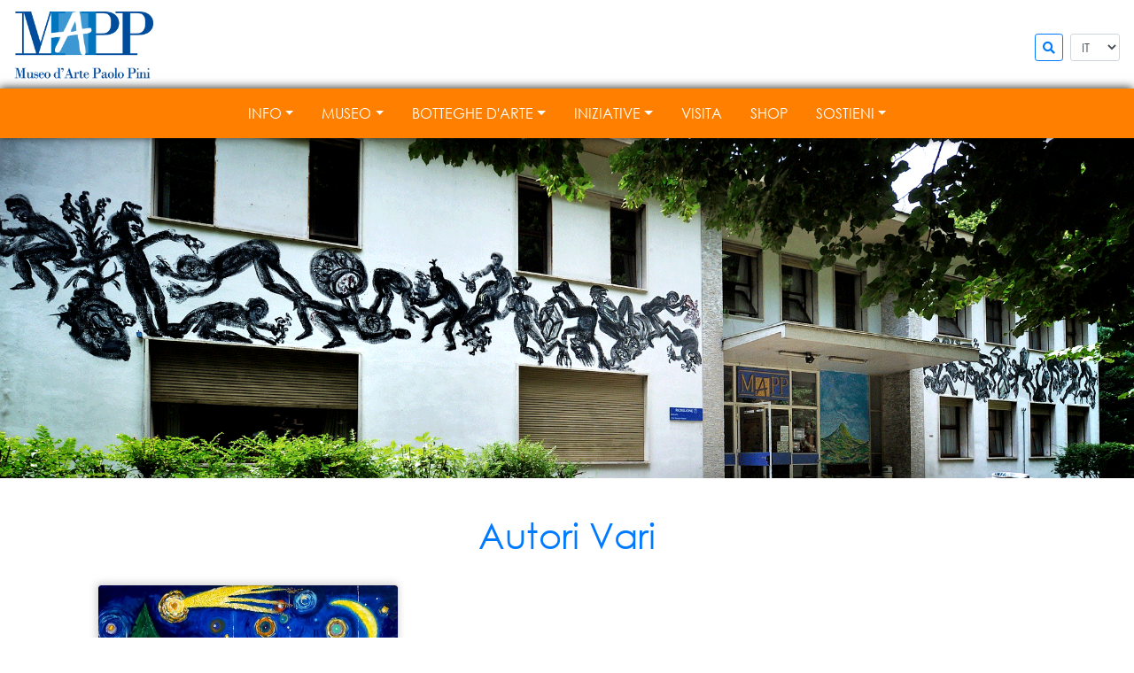

--- FILE ---
content_type: text/html
request_url: http://www.mapp-arca.it/galleriaautore.php?id=236
body_size: 13154
content:
<!doctype html>


<html lang="it">


	<head>
		<meta name="description" content="MAPP - Museo d'Arte Paolo Pini - Autori Vari">
		<meta name="keywords" content="mapp, museo, arte, paolo+pini, psichiatria, arteterapia, milano, niguarda, museum, art, art+therapy, collezione, collection, '.Autori Vari.'">
		<meta charset="utf-8">
<meta name="viewport" content="width=device-width, initial-scale=1, shrink-to-fit=no">
<link rel="shortcut icon" href="favicon.ico" type="image/x-icon" >
<link rel="icon" href="favicon.ico" type="image/x-icon" >
<link rel="stylesheet" href="css/bootstrap.css">
<link rel="stylesheet" href="fontawesome/css/all.css">
<link rel="stylesheet" href="css/default.css">
		<title>MAPP - Museo d'Arte Paolo Pini - Autori Vari</title>
	</head>

	<body>

		<script>
			function dettaglioopera(id, prevcurrnext) {
				var lang = "it";
				var xmlhttp = new XMLHttpRequest();
				xmlhttp.onreadystatechange = function() {
					if (this.readyState == 4 && this.status == 200) {
						$('#modalDettaglio').html(this.responseText);
						$('#modalDettaglio').modal('show');
					}
				};
				xmlhttp.open("GET", "opera_autore_dettaglio.php?id=" + id + "&id_autore=" + 236 + "&prevcurrnext=" + prevcurrnext + "&lang=" + lang, true);
				xmlhttp.send();
			}
		</script>

		
				
<header>
	<nav class="navbar navbar-expand-md navbar-light fixed-top" id="topHeader">
		<a class="navbar-brand" href="index.php">
			<img src="images/LogoMAPP.png" height="80" alt="">
		</a>
		<form class="form-inline ml-auto" action="" method="post">
			<button class="btn btn-outline-primary my-2 my-sm-0 btn-sm" type="button" onclick="javascript:showModalRicerca();"><i class="fas fa-search"></i></button>
		</form>
		<form class="form-inline" action="galleriaautore.php?id=236" method="get">
			<input type="hidden" name="id" value="236" />			<select class="form-control mr-sm-2 form-control-sm" name="lang" onchange="this.form.submit()" style="margin-left: 0.5rem !important; margin-right: 0 !important;">
				<option value="it" selected>IT</option>
				<option value="en" >EN</option>
			</select>
		</form>
	</nav>
	<nav class="navbar navbar-expand-md navbar-dark fixed-top" id="navHeader">
		<button class="navbar-toggler" type="button" data-toggle="collapse" data-target="#navbarCollapse" aria-controls="navbarCollapse" aria-expanded="false" aria-label="Toggle navigation">
			<span class="navbar-toggler-icon"></span>
		</button>
		<div class="collapse navbar-collapse" id="navbarCollapse">
			<ul class="navbar-nav mc-auto">
				<li class="nav-item dropdown">
					<a class="nav-link dropdown-toggle" href="#" id="navbarInfoDropdown" role="button" data-toggle="dropdown" aria-haspopup="true" aria-expanded="false">INFO</a>
					<div class="dropdown-menu" aria-labelledby="navbarInfoDropdown">
						<a class="dropdown-item" href="index.php">Home page</a>
						<a class="dropdown-item" href="chisiamo.php">Chi siamo</a>
						<a class="dropdown-item" href="contatti.php">Contatti</a>
						<a class="dropdown-item" href="orari.php">Orari</a>
						<a class="dropdown-item" href="comeraggiungerci.php">Come raggiungerci</a>
						<a class="dropdown-item" href="team.php">Team</a>
						<a class="dropdown-item" href="diconodinoi.php">Dicono di noi</a>
						<a class="dropdown-item" href="saggiearticoli.php">Saggi e interviste</a>
					</div>
				</li>
				<li class="nav-item dropdown">
					<a class="nav-link dropdown-toggle" href="#" id="navbarMuseoDropdown" role="button" data-toggle="dropdown" aria-haspopup="true" aria-expanded="false">MUSEO</a>
					<div class="dropdown-menu" aria-labelledby="navbarMuseoDropdown">
						<a class="dropdown-item" href="storia.php">Storia</a>
						<a class="dropdown-item" href="collezioni.php">Collezioni</a>
						<a class="dropdown-item" href="progetti.php">Progetti</a>
					</div>
				</li>
				<li class="nav-item dropdown">
					<a class="nav-link dropdown-toggle" href="#" id="navbarBottegheDropdown" role="button" data-toggle="dropdown" aria-haspopup="true" aria-expanded="false">BOTTEGHE D'ARTE</a>
					<div class="dropdown-menu" aria-labelledby="navbarBottegheDropdown">
						<a class="dropdown-item" href="attivita.php">Attività</a>
						<a class="dropdown-item" href="galleriabotteghe.php">Galleria Botteghe</a>
						<a class="dropdown-item" href="arteaquattromani.php">Arte a quattro mani</a>
					</div>
				</li>
				<li class="nav-item dropdown">
					<a class="nav-link dropdown-toggle" href="#" id="navbarIniziativeDropdown" role="button" data-toggle="dropdown" aria-haspopup="true" aria-expanded="false">INIZIATIVE</a>
					<div class="dropdown-menu" aria-labelledby="navbarIniziativeDropdown">
						<a class="dropdown-item" href="iniziative.php?current=1">In arrivo</a>
						<a class="dropdown-item" href="iniziative.php?current=0">In corso</a>
						<a class="dropdown-item" href="iniziative.php?current=-1">Archivio</a>
					</div>
				</li>
				<li class="nav-item">
					<a class="nav-link" href="visita.php">VISITA</a>
				</li>
				<li class="nav-item">
					<a class="nav-link" href="shop.php">SHOP</a>
				</li>
				<li class="nav-item dropdown">
					<a class="nav-link dropdown-toggle" href="#" id="navbarSostienieDropdown" role="button" data-toggle="dropdown" aria-haspopup="true" aria-expanded="false">SOSTIENI</a>
					<div class="dropdown-menu" aria-labelledby="navbarSostienieDropdown">
						<a class="dropdown-item" href="cinquepermille.php">5 X 1000</a>
						<a class="dropdown-item" href="erogazioniliberali.php">Erogazioni liberali</a>
						<a class="dropdown-item" href="diventasocio.php">Diventa socio</a>
						<a class="dropdown-item" href="bombonieresolidali.php">Bomboniere solidali</a>
						<a class="dropdown-item" href="lasciti.php">Lasciti</a>
					</div>
				</li>
			</ul>
		</div>
	</nav>
</header>

<div class="modal fade" tabindex="-1" role="dialog" id="modalRicerca">
	<div class="modal-dialog modal-dialog-centered" role="document">
		<div class="modal-content">
			<div class="modal-header" id="modalRicercaHeader">
				<h5 class="modal-title">Cerca nel sito</h5>
				<button type="button" class="close" data-dismiss="modal" aria-label="Chiudi">
					<span aria-hidden="true">&times;</span>
				</button>
			</div>
			<form id="ricercaForm" action="cercanelsito.php" method="post" class="needs-validation" novalidate>
				<div class="modal-body" id="modalRicercaBody">
					<div class="form-group">
						<label for="insert-titolo" class="col-form-label">Testo da ricercare :</label>
						<input type="text" class="form-control" id="insert-titolo" name="word" minlength="3" maxlength="50" required autofocus>
						<div class="invalid-feedback">
							Inserire un testo di minimo 3 e massimo 50 caratteri						</div>
					</div>
				</div>
				<div class="modal-footer">
					<button type="button" class="btn btn-secondary" data-dismiss="modal">Chiudi</button>
					<button type="submit" class="btn btn-outline-primary">Cerca</button>
				</div>
			</form>
		</div>
	</div>
</div>

<script>
	(function() {
		'use strict';
		window.addEventListener('load', function() {
			// Fetch all the forms we want to apply custom Bootstrap validation styles to
			var forms = document.getElementsByClassName('needs-validation');
			// Loop over them and prevent submission
			var validation = Array.prototype.filter.call(forms, function(form) {
				form.addEventListener('submit', function(event) {
					if (form.checkValidity() === false) {
						event.preventDefault();
						event.stopPropagation();
					}
					form.classList.add('was-validated');
				}, false);
			});
		}, false);
	})();
	
	function showModalRicerca() {
		$('#ricercaForm').find('input[type=text]').val('');
		$('#ricercaForm').removeClass('was-validated');
		$('#modalRicerca').modal('show');
	}
</script>

		<main role="main">

			<div id="headerCarousel" class="carousel slide" data-ride="carousel" data-interval="3000" style="margin-top: 156px;">
	<div class="carousel-inner">
		<div class="carousel-item active">
			<img src="images/Carousel_06.png" class="d-block w-100" alt="">
		</div>
		<div class="carousel-item">
			<img src="images/Carousel_07.png" class="d-block w-100" alt="">
		</div>
		<div class="carousel-item">
			<img src="images/Carousel_02.png" class="d-block w-100" alt="">
		</div>
		<div class="carousel-item">
			<img src="images/Carousel_04.png" class="d-block w-100" alt="">
		</div>
		<div class="carousel-item">
			<img src="images/Carousel_05.png" class="d-block w-100" alt="">
		</div>
	</div>
</div>

			<div class="container standardContainer">

				<h1>Autori Vari</h1>
				
				
				<div class="card-columns">
					<div class="card enlargeImageContainer" style="cursor: pointer;" onclick="javascript:dettaglioopera(1734, 'curr');"><div style="overflow: hidden;"><img class="card-img-top enlargeImage" src="images/opere/BaccaliniPisedduAutoriVari_(NataleNotturno).jpg" alt="Card image cap"></div></div>				</div>

				<!-- Finestra modale visualizzazione dettaglio -->
				<div class="modal fade" tabindex="-1" role="dialog" id="modalDettaglio">
					<div class="modal-dialog modal-dialog-centered modalSlide" role="document">
						<div class="modal-content">
							<div class="modal-header">
								<h5 class="modal-title" id="modalDettaglioTitle"></h5>
								<button type="button" class="close" data-dismiss="modal" aria-label="Chiudi">
									<span aria-hidden="true">&times;</span>
								</button>
							</div>
							<div class="modal-body" id="modalDettaglioBody">
								<table>
									<tr>
										<td class="leftArrow"><i class="fas fa-chevron-left opera_precedente arrow" onclick=""></i></td>
										<td class="opera"><img src="" alt="" id="opera_immagine"></td>
										<td class="rightArrow"><i class="fas fa-chevron-right opera_successiva arrow" onclick=""></i></td>
									</tr>
								</table>
								<br><br>
								<i id="opera_titolo"></i>
								<br>
								<span id="opera_dettagli"></span>
							</div>
							<div class="modal-footer" id="modalDettaglioFooter">
								<button type="button" class="btn btn-outline-primary opera_precedente" onclick=""><</button>
								<button type="button" class="btn btn-outline-primary opera_successiva" onclick="">></button>
								<button type="button" class="btn btn-secondary" data-dismiss="modal">Chiudi</button>
							</div>
						</div>
					</div>
				</div>

			</div>

		</main>

		<footer>
	<nav class="navbar navbar-expand navbar-dark" id="footer1">
		<ul class="navbar-nav mc-auto">
			<li class="nav-item">
				<a class="nav-link" href="https://www.facebook.com/MAPPMuseoDArtePaoloPini" target="_blank">
					<img src="images/Facebook.png" alt="Facebook" class="social-icon" />
				</a>
			</li>
			<li class="nav-item">
				<a class="nav-link" href="https://www.instagram.com/museoartepaolopini/" target="_blank">
					<img src="images/Instagram.png" alt="Instagram" class="social-icon" />
				</a>
			</li>
			<li class="nav-item">
				<a class="nav-link" href="https://www.youtube.com/channel/UCDN6yEFH_yKt6hYfsu8K9Mg" target="_blank">
					<img src="images/Youtube.png" alt="YouTube" class="social-icon" />
				</a>
			</li>
			<li class="nav-item">
				<a class="nav-link" href="https://twitter.com/mapparca" target="_blank">
					<img src="images/X-Twitter.png" alt="X-Twitter" class="social-icon" />
				</a>
			</li>
		</ul>
	</nav>
	<nav class="navbar navbar-dark" id="footer2">
		<div class="container" style="max-width: 100%;">
			<div id="footerBox1">
				<span class="bold">MAPP Museo d'Arte Paolo Pini</span><br>
				c/o ex Ospedale Psichiatrico Paolo Pini<br>
				Padiglione 7<br>
				via Ippocrate, 45 - 20161 Milano<br>
				02 6444 5392/5326/5325<br>
				segreteria@mapp-arca.it			</div>
			<div id="footerBox2">
				<table>
					<tr>
						<td id="footerBox2Td1">
							A cura di<br><br>
							<a href="chisiamo.php"><img src="images/LogoARCA.png" /></a>
						</td>
						<td id="footerBox2Td2">
							In collaborazione con<br><br>
							<a href="https://www.ospedaleniguarda.it"><img src="images/Logo_OspedaleNiguarda.png" /></a><br><br>
							<a href="http://www.artiepensiericoop.org"><img src="images/Logo_ArtiEPensieri.png" /></a>
						</td>
					</tr>
				</table>
			</div>
		</div>
	</nav>
</footer>
		<!-- Optional JavaScript -->
<!-- jQuery first, then Popper.js, then Bootstrap JS -->
<script src="js/jquery-3.3.1.slim.min.js"></script>
<script src="js/popper.min.js"></script>
<script src="js/bootstrap.min.js"></script>
<script>
	(function ($) {
		$(window).scroll(function(e) {
			var scroll = $(window).scrollTop();
			if (scroll >= 100) {
				$('#topHeader').addClass("hiddenHeader");
				$('#navHeader').addClass("hiddenNav");
			} else {
				$('#topHeader').removeClass("hiddenHeader");
				$('#navHeader').removeClass("hiddenNav");
			}
		});
	})(jQuery);
</script>
	</body>

</html>


--- FILE ---
content_type: text/css
request_url: http://www.mapp-arca.it/css/default.css
body_size: 1448
content:
@font-face {
	font-family: mappFont;
	src: url('CenturyGothic.eot');
	src: local('CenturyGothic'), url('CenturyGothic.woff') format('CenturyGothic'), url('CenturyGothic.ttf') format('truetype');
}

body {
	font-family: mappFont, "Century Gothic", -apple-system, BlinkMacSystemFont, "Segoe UI", Roboto, "Helvetica Neue", Arial, "Noto Sans", sans-serif, "Apple Color Emoji", "Segoe UI Emoji", "Segoe UI Symbol", "Noto Color Emoji";
}

a {
	text-decoration: none;
}

a:hover {
	text-decoration: none;
}

.bold {
	font-weight: bold;
}

.italic {
	font-style: italic;
}

.underline {
	text-decoration: underline;
}

header {
	
}

.navbar {
	transition: top 0.5s ease;
}

#navHeader {
	background-color: #ff8000;
	top: 100px;
	box-shadow: -1px -1px 10px rgba(0, 0, 0, 0.8);
}

header #navbarCollapse {
	text-align: center;
}

header #navbarCollapse ul {
	margin: 0 auto;
}

header #navbarCollapse ul li a.nav-link {
	color: white !important;
}

header #navbarCollapse ul li div.dropdown-menu {
	background-color: #ff8000;
}

.hiddenHeader {
	top: -100px;
}

.hiddenNav {
	top: 0 !important;
}

footer {
	font-size: 0.8rem;
}

#footer1 {
	background-color: #ffd633;
	margin: 0 auto;
	box-shadow: -1px -1px 10px rgba(0, 0, 0, 0.8);
}

#footer1 ul {
	margin: 0 auto;
}

#footer1 ul li {
	padding-left: 4px;
	padding-right: 4px;
}

#footer2 {
	background-color: #ff8000;
	margin: 0 auto;
	box-shadow: -1px -1px 10px rgba(0, 0, 0, 0.8);
	padding-top: 30px;
	padding-bottom: 30px;
}

#footer2 .container {
	margin: 0 auto;
	color: white !important;
	align-items: initial;
}

#footer2 #footerBox1 {
	width: 50%;
}

#footer2 #footerBox2 {
	width: 50%;
	text-align: right;
}

#footer2 table {
	width: 100%;
}

#footer2 table tr {
	vertical-align: top;
}

#footer2 table tr #footerBox2Td1 {
	width: 100%;
	padding-right: 30px;
}

#footer2 table tr #footerBox2Td1 img {
	width: 102px;
}

#footer2 table tr #footerBox2Td2 img {
	width: 200px;
}

.social-icon {
	height: 40px;
	transition: 0.5s;
}

.social-icon:hover {
	transition: 0.5s;
	transform: scale(1.3);
}

.inlineIcon {
	font-size: 0.9rem;
}

.standardContainer {
	padding: 40px;
	text-align: center;
}

.card {
	box-shadow: -1px -1px 10px rgba(0, 0, 0, 0.2);
}

div.modalSlide {
	max-width: 1140px;
	padding-left: 20px;
	padding-right: 20px;
}

div.modalSlide table {
	width: 100%;
}

div.modalSlide table td.leftArrow {
	padding-right: 10px;
}

div.modalSlide table td.rightArrow {
	padding-right: 10px;
}

div.modalSlide table td i.arrow {
	cursor: pointer;
	font-size: 25px;
}

div.modalSlide table td.opera {
	width: 100%;
}

div.modalSlide table td.opera img {
	max-width: 100%;
	max-height: 400px;
}

div.enlargeImageContainer {
	overflow: hidden;
	margin: 0 auto;
	margin-bottom: 20px;
}

div.enlargeImageContainer img.enlargeImage {
	transition: 0.5s;
}

div.enlargeImageContainer:hover img.enlargeImage {
	transform: scale(1.2);
	transition: 0.5s;
}

img.inlineImage {
	height: 150px;
	margin: 5px;
}

img.inlineLargeImage {
	width: 400px;
	max-width: 95%;
	margin: 5px;
}

img.inlineXLargeImage {
	width: 750px;
	max-width: 95%;
	margin: 5px;
}

img.verticalImageForCard {
	min-height: 300px;
	max-height: 350px;
	transition: 0.5s;
}

img.verticalImageForCard:hover {
	transform: scale(1.2);
	transition: 0.5s;
}

img.rounded-circle {
	width: 55%;
	margin: auto;
	margin-top: 20px;
	transition: 0.5s;
}

img.rounded-circle:hover {
	transform: scaleX(-1);
	transition: 0.5s;
}

.flipper {
	perspective: 1000px;
	margin: 0 auto;
}

.flipper .card {
	width: 18rem;
	height: 18rem;
	margin: 0 auto;
	margin-bottom: 20px;
	transition: 0.6s;
}

.flipper img {
	height: 100%;
}

.flipper.flip .card {
	transform: rotateY(180deg);
}

.front, .back {
	width: 100%;
	/*backface-visibility: hidden;*/
	position: absolute;
	top: 0;
	left: 0;
	cursor: pointer;
}

.front {
	z-index: 2;
	/* for firefox 31 */
	transform: rotateY(0deg);
	height: 100%;
}

.back {
	transform: rotateY(180deg);
	height: 100%;
	overflow-y: auto;
	padding: 5px;
	padding-top: 15px;
}

.tab-pane {
	padding-top: 20px;
}

table.summaryTable th.minWidth {
	width: 10px;
}

table.summaryTable a.iconLink {
	color: #212529;
}

@media screen and (max-width : 1250px){
	#footer2 #footerBox1 {
		width: 35%;
	}

	#footer2 #footerBox2 {
		width: 65%;
	}
}

@media screen and (max-width : 750px){
	.hideUnder750 {
		display: none;
	}
	
	.dropdown-menu {
		text-align: center;
	}
	
	.verticalImageForCard {
		padding-right: 100px;
		padding-left: 100px;
	}
	
	#footer2 #footerBox1 {
		width: 100%;
		text-align: center;
		margin-bottom: 10px;
	}

	#footer2 #footerBox2 {
		width: 100%;
		text-align: center;
		margin-top: 10px;
	}

	#footer2 table tr #footerBox2Td1 {
		width: 50%;
		padding-right: 0px;
	}

	#footer2 table tr #footerBox2Td2 {
		width: 50%;
	}

	#footer2 table tr #footerBox2Td1 img {
		width: 94px;
	}

	#footer2 table tr #footerBox2Td2 img {
		width: 180px;
	}
}

@media screen and (max-width : 550px){
	.verticalImageForCard {
		padding-right: 50px;
		padding-left: 50px;
	}
}

@media screen and (max-width : 450px){
	.verticalImageForCard {
		min-height: 200px;
		padding-right: auto;
		padding-left: auto;
	}
}